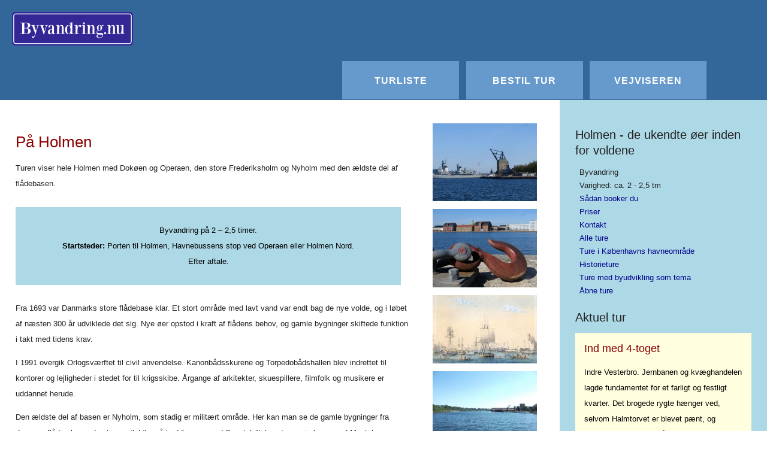

--- FILE ---
content_type: text/html; charset=utf-8
request_url: https://byvandring.nu/holmentur/
body_size: 3550
content:
<!DOCTYPE html>
<html class="no-js" xmlns="http://www.w3.org/1999/xhtml">
<head>

<meta charset="utf-8" />
<title>Holmen &#x2013; de ukendte &#xF8;er inden for Voldene</title>
<meta name="viewport" content="width=device-width, initial-scale=1" />

<link rel="icon" href="../favicon.ico" type="image/x-icon" />

<link rel="stylesheet" href="../style.css" type="text/css" />

<link rel="stylesheet" href="../local.css" type="text/css" />




<link rel="alternate" type="application/x-wiki" title="Redigér denne side" href="/ikiwiki.cgi?do=edit&amp;page=holmentur" />






<script src="../modernizr.js"></script>

</head>
<body>

<article class="page">

<section class="pageheader">



<header class="header">
<span>
<span class="parentlinks">

<a href="../">Byvandring Nu</a>/ 

</span>
<span class="title">
Holmen &#x2013; de ukendte &#xF8;er inden for Voldene

</span>
</span>



</header>


<nav class="actions">
<ul>

<li><a href="/ikiwiki.cgi?do=edit&amp;page=holmentur" rel="nofollow">Redigér</a></li>


<li><a href="../recentchanges/">SenesteRettelser</a></li>


<li><a rel="nofollow" href="https://source.couchdesign.dk/bynu/content.git/log/holmentur.mdwn">Historik</a></li>



<li><a rel="nofollow" href="/ikiwiki.cgi?do=prefs">Indstillinger</a></li>





</ul>
</nav>






</section>



<div class="topbar">
<p><a href="../"><img src="../byvandring_branding.png" width="202" height="56" class="img" /></a></p>

<ul>
<li><a href="../tours/">Turliste</a></li>
<li><a href="../produkter/">Bestil tur</a></li>
<li><a href="../vejviseren/">Vejviseren</a></li>
</ul>

</div>



<div id="pagebody">

<section id="content" role="main">
<div class="deco">
<p><a href="../img/mastekran_afstand.jpg"><img src="../img/mastekran_afstand.jpg" width="600" height="450" class="deco" /></a>
<a href="../img/holmenkrog.jpg"><img src="../img/holmenkrog.jpg" width="600" height="450" class="deco" /></a>
<a href="../img/1796_havnebilled.jpg"><img src="../img/1796_havnebilled.jpg" width="540" height="355" class="deco" /></a>
<a href="../vejviseren/havneoversigt_nordoest/erdkehlgrav_2010.jpg"><img src="../vejviseren/havneoversigt_nordoest/erdkehlgrav_2010.jpg" width="500" height="375" class="deco" /></a>
<a href="../vejviseren/havneoversigt_nordoest/underkronen_sixtus.jpg"><img src="../vejviseren/havneoversigt_nordoest/underkronen_sixtus.jpg" width="375" height="500" class="deco" /></a></p>
</div>

<h1 id="pholmen">På Holmen</h1>

<p>Turen viser hele Holmen med Dokøen og Operaen, den store Frederiksholm
og Nyholm med den ældste del af flådebasen.</p>

<div class="notebox">
<p>Byvandring på 2 – 2,5 timer. <br />
<strong>Startsteder:</strong> Porten til Holmen, Havnebussens stop ved Operaen eller Holmen Nord. <br />
Efter aftale.</p>
</div>

<p>Fra 1693 var Danmarks store flådebase klar. Et stort område med lavt
vand var endt bag de nye volde, og i løbet af næsten 300 år udviklede det sig.
Nye øer opstod i kraft af flådens behov, og gamle bygninger skiftede funktion i takt med tidens krav.</p>

<p>I 1991 overgik Orlogsværftet til civil anvendelse. Kanonbådsskurene og
Torpedobådshallen blev indrettet til kontorer og lejligheder i stedet
for til krigsskibe. Årgange af arkitekter, skuespillere, filmfolk og
musikere er uddannet herude.</p>

<p>Den ældste del af basen er Nyholm, som stadig er militært område.
Her kan man se de gamle bygninger fra dengang flåden byggede store
sejlskibe på beddingerne ved Spanteloftsbygningen, i skyggen af Mastekranen.</p>

<p>Turen på Holmen er en vandring gennem 300 års flådehistorie.
Samtidig er det en udforskning af et idyllisk og afstressende område,
der føles som om det er langt fra den storby, som det faktisk ligger midt i.</p>

<p><a href="../holmenkoldkrig/">Se også vores tur om Holmen under den Kolde Krig</a></p>

</section>







</div>



<aside class="sidebar">
<ul>
<li><p><a href="../city/"><strong>Indre By</strong></a></p></li>
<li><p><a href="../kvarterer/"><strong>Udenfor voldene</strong></a></p></li>
<li><p><a href="../region/"><strong>Ud af byen</strong></a></p></li>
<li><p><a href="../malmoe/"><strong>Malmö</strong></a></p></li>
<li><p><a href="../specialture/"><strong>Særlige ture</strong></a></p>

<ul>
<li><a href="../udflugtkbh/">Quiz, sjov og tema</a></li>
<li><a href="../cykelture/">Cykelture</a></li>
<li><a href="../sejlture/">Ture til Søs</a></li>
<li><a href="../historieture/">Historiske Ture</a></li>
<li><a href="../juleevent/">Juleture</a></li>
</ul></li>
<li><p><a href="../dybden/"><strong>Fagligt fodarbejde</strong></a></p>

<ul>
<li><a href="../skole/">Skoler og gymnasier</a></li>
<li><a href="../byudvikling/">Ture om byudvikling</a></li>
<li><a href="../genveje/"><em>Genveje i Bydelen (Bispebjerg 2016)</em></a></li>
</ul></li>
<li><p><a href="../norsketure/"><strong>NORSKE TURE</strong></a></p></li>
<li><p><a href="../links/"><strong>Links</strong></a></p></li>
</ul>

</aside>



<aside class="farbar">
<h2 id="holmen-deukendteerindenforvoldene">Holmen - de ukendte øer inden for voldene</h2>

<ul>
<li>Byvandring</li>
<li>Varighed: ca. 2 - 2,5 tm</li>
<li><a href="../produkter/">Sådan booker du</a></li>
<li><a href="../priser/">Priser</a></li>
<li><a href="../kontakt/">Kontakt</a></li>
<li><a href="../tours/">Alle ture</a></li>
<li><a href="../havnen/">Ture i Københavns havneområde</a></li>
<li><a href="../historieture/">Historieture</a></li>
<li><a href="../byudvikling/">Ture med byudvikling som tema</a></li>
<li><a href="../aabneture/">Åbne ture</a></li>
</ul>

<h2 id="aktueltur">Aktuel tur</h2>

<div  class="feedlink">


</div>
<article class="inlinepage">

<section class="inlineheader">

<header class="header">

<a href="../indre_vesterbro/">Ind med 4-toget</a>

</header>
</section>

<section class="inlinecontent">
<p><a href="../indre_vesterbro/"><img src="../indre_vesterbro/200x-hovedbanegaard.jpg" width="200" height="150" class="overview" /></a>
Indre Vesterbro. Jernbanen og kvæghandelen lagde fundamentet for et
farligt og festligt kvarter. Det brogede rygte hænger ved, selvom
Halmtorvet er blevet pænt, og Kødbyen kulturel. Vi går om de
hjørner, hvor gammelt møder nyt, og hører om Istedgade har overgivet
sig. <br />
<a href="../indre_vesterbro/">Læs mere &#8230;</a></p>

</section>



<footer class="inlinefooter">

<span class="pagedate">
Leveret <time datetime="2013-07-31T22:00:00Z" class="dt-published">torsdag d.  1. august</time>
</span>


<nav class="tags">
Mærkater:

<span class="createlink"><a href="/ikiwiki.cgi?do=create&amp;from=indre_vesterbro&amp;page=%2Ftag%2Faktuelt" rel="nofollow">?</a>aktuelt</span>

<span class="createlink"><a href="/ikiwiki.cgi?do=create&amp;from=indre_vesterbro&amp;page=%2Ftag%2Fbydel" rel="nofollow">?</a>bydel</span>

<span class="createlink"><a href="/ikiwiki.cgi?do=create&amp;from=indre_vesterbro&amp;page=%2Ftag%2Fbyudvikling" rel="nofollow">?</a>byudvikling</span>

<span class="createlink"><a href="/ikiwiki.cgi?do=create&amp;from=indre_vesterbro&amp;page=%2Ftag%2Fhistorie" rel="nofollow">?</a>historie</span>

<span class="createlink"><a href="/ikiwiki.cgi?do=create&amp;from=indre_vesterbro&amp;page=%2Ftag%2Ftop" rel="nofollow">?</a>top</span>

<span class="createlink"><a href="/ikiwiki.cgi?do=create&amp;from=indre_vesterbro&amp;page=%2Ftag%2Fture" rel="nofollow">?</a>ture</span>

<span class="createlink"><a href="/ikiwiki.cgi?do=create&amp;from=indre_vesterbro&amp;page=%2Ftag%2Fvesterbro" rel="nofollow">?</a>vesterbro</span>

</nav>








</footer>

</article>


</aside>



<footer id="footer" class="pagefooter" role="contentinfo">

<nav id="pageinfo">




<nav class="tags">
Mærkater:

<span class="createlink"><a href="/ikiwiki.cgi?do=create&amp;from=holmentur&amp;page=%2Ftag%2F1700-tallet" rel="nofollow">?</a>1700-tallet</span>

<span class="createlink"><a href="/ikiwiki.cgi?do=create&amp;from=holmentur&amp;page=%2Ftag%2F1800-tallet" rel="nofollow">?</a>1800-tallet</span>

<a href="../tag/forsvar/" rel="tag">forsvar</a>

<span class="createlink"><a href="/ikiwiki.cgi?do=create&amp;from=holmentur&amp;page=%2Ftag%2Fhavnen" rel="nofollow">?</a>havnen</span>

<span class="createlink"><a href="/ikiwiki.cgi?do=create&amp;from=holmentur&amp;page=%2Ftag%2Fhistorie" rel="nofollow">?</a>historie</span>

<span class="createlink"><a href="/ikiwiki.cgi?do=create&amp;from=holmentur&amp;page=%2Ftag%2Fholmen" rel="nofollow">?</a>holmen</span>

<span class="createlink"><a href="/ikiwiki.cgi?do=create&amp;from=holmentur&amp;page=%2Ftag%2Fture" rel="nofollow">?</a>ture</span>

</nav>



<nav id="backlinks">
Henvisninger:

<a href="../holmenkoldkrig/">holmenkoldkrig</a>

<a href="../vejviseren/familieture/">vejviseren/familieture</a>


</nav>









<div class="footer">
<div class="columns">
<p><a href="../"><img src="../byvandring_branding.png" width="240" height="66.5346534653465" class="img" /></a>
<a href="../">Byvandring.nu</a> <br />
Baggesensgade 26 3.tv. <br />
Telefon: +45 28 44 02 55 <br />
E-mail: <a href="&#109;&#x61;&#105;&#x6C;&#x74;&#111;:&#105;&#110;&#102;&#111;&#64;&#98;&#121;&#118;&#97;&#110;&#x64;&#114;&#105;n&#x67;&#x2E;&#x6E;&#x75;">&#105;&#110;&#102;&#111;&#64;&#98;&#121;&#118;&#97;&#110;&#x64;&#114;&#105;n&#x67;&#x2E;&#x6E;&#x75;</a> <br />
CVR.nr.: 34017913</p>

<ul>
<li><a href="../kontakt/">Kontakt</a></li>
<li><a href="../produkter/">Bestil tur</a></li>
<li><a href="../priser/">Priser</a></li>
<li><a href="../reference/">Referencer</a></li>
<li><a href="../skole/">Skoler og gymnasier</a></li>
<li><a href="https://cityseeing.dk/">English site</a></li>
<li><a href="../tours/">Turlisten</a></li>
<li><a href="../foredrag/">Foredrag</a></li>
</ul>

<p><a href="../vejviseren/"><img src="../vejviseren/vejviseren.png" width="240" height="50.5263157894737" class="img" /></a></p>

<p><!-- Begin MailChimp Signup Form -->
<link href="//cdn-images.mailchimp.com/embedcode/slim-081711.css" rel="stylesheet" type="text/css">
<style type="text/css">
    #mc_embed_signup{background:#fff; clear:left; font:14px Helvetica,Arial,sans-serif; }
    /* Add your own MailChimp form style overrides in your site stylesheet or in this style block.
       We recommend moving this block and the preceding CSS link to the HEAD of your HTML file. */
</style></p>

<div id="mc_embed_signup">
<form action="https://byvandring.us6.list-manage.com/subscribe/post?u=e4339d1da70c1127b96d96e96&amp;id=1a02a38bd8" method="post" id="mc-embedded-subscribe-form" name="mc-embedded-subscribe-form" class="validate" target="_blank" novalidate>
    <label for="mce-EMAIL">Modtag Vejviseren - månedligt nyhedsbrev</label>
    <input type="email" value="" name="EMAIL" class="email" id="mce-EMAIL" placeholder="e-mail adresse" required>
    <div class="clear"><input type="submit" value="Tilmeld" name="subscribe" id="mc-embedded-subscribe" class="button"></div>
</form>
</div>

<p><!--End mc_embed_signup-->  <br></p>
</div>

<hr />

<p>Ophavsret © <a href="../kontakt/">Paul Hartvigson</a> <br />
<a href="../website/">Teknik og design</a> <a href="https://sirireiter.dk">Siri Reiter</a>
og <a href="https://dr.jones.dk/">dr. Jones</a></p>

</div>


<div class="pagedate">
Senest redigeret <time datetime="2024-03-21T08:24:23Z">torsdag d. 21. marts</time>
<!-- Oprettet <time datetime="2015-04-27T20:23:19Z" class="dt-published">mandag d. 27. april</time> -->
</div>

</nav>


<!-- fra Byvandring Nu -->
</footer>

</article>

</body>
</html>


--- FILE ---
content_type: text/css
request_url: https://byvandring.nu/style.css
body_size: 3236
content:
html{font-family:sans-serif;-ms-text-size-adjust:100%;-webkit-text-size-adjust:100%}body{margin:0}article,aside,details,figcaption,figure,footer,header,hgroup,main,menu,nav,section,summary{display:block}audio,canvas,progress,video{display:inline-block;vertical-align:baseline}audio:not([controls]){display:none;height:0}[hidden],template{display:none}a{background-color:transparent}a:active,a:hover{outline:0}abbr[title]{border-bottom:1px dotted}b,strong{font-weight:bold}dfn{font-style:italic}h1{font-size:2em;margin:0.67em 0}mark{background:#ff0;color:#000}small{font-size:80%}sub,sup{font-size:75%;line-height:0;position:relative;vertical-align:baseline}sup{top:-0.5em}sub{bottom:-0.25em}img{border:0}svg:not(:root){overflow:hidden}figure{margin:1em 40px}hr{-moz-box-sizing:content-box;box-sizing:content-box;height:0}pre{overflow:auto}code,kbd,pre,samp{font-family:monospace, monospace;font-size:1em}button,input,optgroup,select,textarea{color:inherit;font:inherit;margin:0}button{overflow:visible}button,select{text-transform:none}button,html input[type="button"],input[type="reset"],input[type="submit"]{-webkit-appearance:button;cursor:pointer}button[disabled],html input[disabled]{cursor:default}button::-moz-focus-inner,input::-moz-focus-inner{border:0;padding:0}input{line-height:normal}input[type="checkbox"],input[type="radio"]{box-sizing:border-box;padding:0}input[type="number"]::-webkit-inner-spin-button,input[type="number"]::-webkit-outer-spin-button{height:auto}input[type="search"]{-webkit-appearance:textfield;-moz-box-sizing:content-box;-webkit-box-sizing:content-box;box-sizing:content-box}input[type="search"]::-webkit-search-cancel-button,input[type="search"]::-webkit-search-decoration{-webkit-appearance:none}fieldset{border:1px solid #c0c0c0;margin:0 2px;padding:0.35em 0.625em 0.75em}legend{border:0;padding:0}textarea{overflow:auto}optgroup{font-weight:bold}table{border-collapse:collapse;border-spacing:0}td,th{padding:0}html{color:#222;font-size:13px;line-height:26px}::-moz-selection{background:#b3d4fc;text-shadow:none}::selection{background:#b3d4fc;text-shadow:none}hr{display:block;height:1px;border:0;border-top:1px solid #ccc;margin:1em 0;padding:0}audio,canvas,iframe,img,svg,video{vertical-align:middle}fieldset{border:0;margin:0;padding:0}textarea{resize:vertical}img{border-style:none}pre{overflow:auto}li.L1{list-style:upper-roman}li.L2{list-style:decimal}li.L3{list-style:lower-alpha}li.L4{list-style:disc}li.L5{list-style:square}li.L6{list-style:circle}li.L7{list-style:lower-roman}li.L8{list-style:upper-alpha}.feedbutton{background:#ff6600;color:white !important;border-left:1px solid #cc9966;border-top:1px solid #ccaa99;border-right:1px solid #993300;border-bottom:1px solid #331100;padding:0px 0.5em 0px 0.5em;font-family:sans-serif;font-weight:bold;font-size:small;text-decoration:none;margin-top:1em}.feedbutton:hover{color:white !important;background:#ff9900}fieldset{margin:1ex 0;border:1px solid black}legend{padding:0 1ex}.fb_submit{float:left;margin:2px 0}label.block{display:block}label.inline{display:inline}input#openid_identifier{background:url(wikiicons/openidlogin-bg.gif) no-repeat;background-color:#fff;background-position:0 50%;color:#000;padding-left:18px}input#searchbox{background:url(wikiicons/search-bg.gif) no-repeat;background-color:#fff;background-position:100% 50%;color:#000;padding-right:16px}.fb_invalid{color:red;background:white !important}.fb_required{font-weight:bold}.align-left{float:left}.align-right{float:right}.error{color:#C00}pre.hl{color:#000000;background-color:#ffffff}.hl.num{color:#2928ff}.hl.esc{color:#ff00ff}.hl.str{color:#ff0000}.hl.dstr{color:#818100}.hl.slc{color:#838183;font-style:italic}.hl.com{color:#838183;font-style:italic}.hl.dir{color:#008200}.hl.sym{color:#000000}.hl.line{color:#555555}.hl.mark{background-color:#ffffbb}.hl.kwa{color:#000000;font-weight:bold}.hl.kwb{color:#830000}.hl.kwc{color:#000000;font-weight:bold}.hl.kwd{color:#010181}span.color{padding:2px}.img caption{margin:-1em 0 1.5em;line-height:175%;font-size:80%;caption-side:bottom;text-align:left}.inlinepage{padding:10px 10px;border:1px solid #aaa;overflow:auto}.inlineheader .author{margin:0;font-size:112%;font-weight:bold;display:block}.inlinecontent,.inlineenclosure{margin-top:.4em}.comment-header,.microblog-header{font-style:italic;margin-top:.3em}.comment .author,.microblog .author{font-weight:bold}.comment-subject{font-weight:bold}.comment-avatar{float:right}.comment{border:1px solid #aaa;padding:3px}div.header,header.header{margin:0;font-size:140%;font-weight:bold;line-height:1em;display:block}#searchform{display:inline;float:right}.actions ul{margin:0;padding:6px .4em;height:1em;list-style-type:none}.actions li{display:inline;padding:.2em}.pageheader .actions ul{border-bottom:1px solid #000}.inlinepage .actions ul{border-bottom:0}#otherlanguages ul{margin:0;padding:6px;list-style-type:none}#otherlanguages li{display:inline;padding:.2em .4em}.pageheader #otherlanguages{border-bottom:1px solid #000}.pagefooter,.inlinefooter,.comments{clear:both}#pageinfo{margin:1em 0;border-top:1px solid #000}.tags{margin-top:1em}.inlinepage .tags{display:inline}#backlinks{margin-top:1em}.pagedate,.pagelicense,.pagecopyright{font-style:italic;display:block;margin-top:1em}.sidebar{width:20ex;float:right;margin-left:4px;margin-bottom:4px;margin-top:-1px;padding:0ex 2ex;background:white;border:1px solid black;color:black !important}.trails{margin-top:1em;margin-bottom:1em}.trail{display:block;clear:both;position:relative}.trailprev{display:block;text-align:left;position:absolute;top:0%;left:3%;width:30%}.trailup{display:block;text-align:center;margin-left:35%;margin-right:35%}.trailnext{display:block;text-align:right;position:absolute;top:0%;width:30%;right:3%}.trailsep{display:none}@media print{.actions{display:none}.tags{display:none}.trails{display:none}.feedbutton{display:none}#searchform{display:none}.blogform,#blogform{display:none}#backlinks{display:none}.addcomment{display:none}}.infobox{float:right;margin-left:2ex;margin-top:1ex;margin-bottom:1ex;padding:1ex 1ex;border:1px solid #aaa;background:white;color:black !important}.notebox{float:right;margin-left:2ex;margin-top:1ex;margin-bottom:1ex;padding:1ex 1ex;border:1px solid #aaa;width:25%;background:white;color:black !important}.popup{border-bottom:1px dotted #366;color:#366}.popup .balloon,.popup .paren,.popup .expand{display:none;text-align:left}.popup:hover .balloon,.popup:focus .balloon{position:absolute;display:inline;margin:1em 0 0 -2em;padding:0.625em;border:2px solid;background-color:#dee;color:black}.month-calendar-day-this-day,.year-calendar-this-month{background-color:#eee}.month-calendar-day-head,.month-calendar-day-nolink,.month-calendar-day-link,.month-calendar-day-this-day,.month-calendar-day-future{text-align:right}.month-calendar-arrow A:link,.year-calendar-arrow A:link,.month-calendar-arrow A:visited,.year-calendar-arrow A:visited{text-decoration:none;font-weight:normal;font-size:150%}div.progress{margin-top:1ex;margin-bottom:1ex;border:1px solid #888;width:400px;background:#eee;color:black !important;padding:1px}div.progress-done{background:#ea6 !important;color:black !important;text-align:center;padding:1px}.mapparent{text-decoration:none}hr.poll{height:10pt;color:white !important;background:#eee;border:2px solid black}div.poll{margin-top:1ex;margin-bottom:1ex;padding:1ex 1ex;border:1px solid #aaa}.pagecloud{float:right;width:30%;text-align:center;padding:10px 10px;border:1px solid #aaa;background:#eee;color:black !important}.smallestPC{font-size:70%}.smallPC{font-size:85%}.normalPC{font-size:100%}.bigPC{font-size:115%}.biggestPC{font-size:130%}.FlattrButton{display:none}.blogform,#blogform{padding:10px 10px;border:1px solid #aaa;background:#eee;color:black !important;width:auto;overflow:auto}.archivepagedate{font-style:italic}.archivepage{margin-bottom:1em}div.recentchanges{border-style:solid;border-width:1px;overflow:auto;width:auto;clear:none;background:#eee;color:black !important}.recentchanges .metadata{padding:0px 0.5em}.recentchanges .changelog{font-style:italic;clear:both;display:block;padding:1px 2px;background:white !important;color:black !important}.recentchanges .desc{display:none}.recentchanges .diff{display:none}.recentchanges .committer{float:left;margin:0;width:40%}.recentchanges .committype{float:left;margin:0;width:5%;font-size:small}.recentchanges .changedate{float:left;margin:0;width:35%;font-size:small}.recentchanges .pagelinks,.recentchanges .revert{float:right;margin:0;width:60%}#editcontent{width:98%}.editcontentdiv{width:auto;overflow:auto}.fileupload-content .ui-progressbar{width:200px;height:20px}.fileupload-content .ui-progressbar-value{background:url(ikiwiki/images/pbar-ani.gif)}#login_choice{display:none}#login_input_area{clear:both;padding:10px}#login_btns,#login_btns br{clear:both}#login_highlight{background-color:black;float:left}.login_large_btn{padding:1em 1.5em;border:1px solid #DDD;margin:3px;float:left}.login_small_btn{padding:4px 4px;border:1px solid #DDD;margin:3px;float:left}a.login_large_btn:focus{outline:none}a.login_large_btn:focus{outline-style:none}.login_selected{border:4px solid #DDD}h1{font-weight:normal;color:DarkRed;line-height:1.4em}h2{font-weight:normal;font-size:1.5em}h3{font-size:1.25em;font-weight:bold}h1,h2,h3{margin-top:1em;margin-bottom:0.2em}a{text-decoration:none;color:darkblue;font-weight:normal}a:hover{text-decoration:underline}ul{margin-bottom:1.2em}blockquote{font-style:italic;margin:1em}.pageheader .title{display:none !important;visibility:hidden}.parentlinks{display:none !important;visibility:hidden}#searchform{margin:20px}.pageheader .actions{position:absolute;top:0;right:2em;background-color:transparent}.pageheader .actions ul{margin:0;padding:0;border:0;overflow:hidden;*zoom:1}.pageheader .actions ul li{list-style-image:none;list-style-type:none;margin-left:0;display:-moz-inline-stack;display:inline-block;vertical-align:middle;*vertical-align:auto;zoom:1;*display:inline;white-space:nowrap}.pageheader .actions a{color:transparent}.pageheader .actions a:hover{color:lightblue;text-decoration:none}.author{font-size:1em;line-height:1.8em}.archivepage{margin-left:0.5em;margin-bottom:0.5em}.archivepagedate{display:none !important;visibility:hidden}.topbar,.topbar .imgframe{height:12.8125em;background-color:#336699;text-transform:uppercase;letter-spacing:1px}.topbar .imgframe{top:0;width:100%;background-position:center}.topbar p,.topbar .imgframe p{margin-top:0;margin-bottom:0}.topbar ul,.topbar .imgframe ul{margin:0;padding:0;border:0;overflow:hidden;*zoom:1;position:absolute;top:6.25em;height:4em;width:100%;font-size:1.25em;line-height:2em;text-align:center}.topbar ul li,.topbar .imgframe ul li{list-style-image:none;list-style-type:none;margin-left:0;display:-moz-inline-stack;display:inline-block;vertical-align:middle;*vertical-align:auto;zoom:1;*display:inline;white-space:nowrap}.topbar ul li a,.topbar .imgframe ul li a,.topbar ul li .selflink{display:-moz-inline-stack;display:inline-block;vertical-align:middle;*vertical-align:auto;zoom:1;*display:inline;width:8em;padding:1em .5em;background-color:#6699cc;color:white;font-weight:bold}.topbar ul li a:hover,.topbar ul li .selflink:hover{background-color:lightblue;color:#336699;text-decoration:none}@media screen and (max-width: 480px){.topbar ul,.topbar .imgframe ul{top:9em;font-size:inherit}}@media screen and (min-width: 701px){.topbar ul,.topbar .imgframe ul{right:6em;width:auto}.topbar ul li,.topbar .imgframe ul li{padding-left:.2em;padding-right:.2em;text-align:center}.topbar ul li a,.topbar .imgframe ul li a,.topbar ul li .selflink{width:10em;padding:1em}}.topbar img,.topbar .imgframe img{margin:1.5em 20px;background-color:transparent}#wrapper,#pagebody{float:left;width:100%}#content{min-height:480px;width:68%;margin:0;padding:2em 2%;text-align:left;background-color:none}#content p{max-width:52em}#content div.deco p{max-width:unset}.notebox{float:none;display:block;width:inherit;max-width:48em;padding:1em 2em;margin-top:2em;margin-bottom:2em;margin-right:2em;border:0;color:none !important;background-color:lightblue;margin-left:0;text-align:center}img,table.img{float:left;vertical-align:top;margin-right:2em;padding:0;max-width:100%;height:auto}table.img td{padding:0}table.img img{margin-right:0}img{margin-bottom:1em}img.tall{width:300px;height:auto}img.deco{display:block;clear:both;float:right;width:20%;margin:0;padding:0 0 1em 4%;background-color:none}img.flex{max-height:80px;width:auto;display:block;float:none}img.solo,table.img.solo{float:none;clear:both;display:block;padding:0;width:500px;height:auto}img.x2470x3783{height:3783px;width:2470px;max-width:2470px}img.x1000x750{height:750px;width:1000px;max-width:1000px}img.x108x132{height:132px;width:108px;max-width:108px}.inlinecontent img.overview{width:200px;height:auto}.inlinecontent img.blog{width:500px;display:block;float:none}td,th{padding:0 1em 0 0}.fb_label{display:inline-block;width:8em}.inlinepage{border:0;padding:1em 5%;margin:0;background-color:lightyellow}.inlineheader a{font-weight:normal;color:DarkRed;line-height:1.5em}.inlinefooter{display:none !important;visibility:hidden}.inlineheader .author{display:none !important;visibility:hidden}.sidebar{display:none !important;visibility:hidden}.farbar{float:left;min-height:480px;width:23%;margin-top:0;margin-left:-27%;margin-bottom:0;padding:2em 2%;background-color:LightBlue;text-align:left}.farbar img{height:auto;width:100%}.farbar #mc_embed_signup{background-color:inherit;font:inherit}.farbar ul{padding-left:0.5em}.farbar p,.farbar ul p{margin:1em 0;color:DarkBlue}.farbar ul li{list-style:none;padding:0;line-height:1.7em}.farbar ul li li{list-style-image:none;list-style-type:none;margin-left:0}.farbar ul li a{font-weight:normal}.farbar ul li .selflink{font-weight:bold}.farbar .inlinepage{margin:1em 0}.farbar .inlinepage p{color:black}@media screen and (max-width: 480px){#content{width:96%;margin:0;padding:0 2%}.columns{-webkit-column-count:1;-moz-column-count:1;-ms-column-count:1;-o-column-count:1;column-count:1}.inlinepage{margin:0}.farbar{width:96%;margin-left:0}.sidebar{float:none;width:96%;margin-left:0}}.farbar p i{font-size:0.8em;line-height:1em}.farbar .inlinepage img{display:none !important;visibility:hidden}.farbar h3 a{color:black;font-weight:bold}.tags{display:none !important;visibility:hidden}#backlinks{display:none !important;visibility:hidden}#footer{clear:left;width:100%;margin:2% 0 0}#footer ul{list-style:none;padding:0}#footer ul li{list-style-image:none;list-style-type:none;margin-left:0}#footer img{height:auto;float:none;display:block;padding:0}#footer #mc_embed_signup{background-color:inherit;font:inherit}#footer #mc_embed_signup input{color:Black}#footer #mc_embed_signup .button{color:DarkBlue;background-color:LightBlue}#footer #mc_embed_signup form{padding:0}#footer #mc_embed_signup label{font-size:inherit}#pageinfo{margin:0;border-top:0;padding:1em 1em 1em 20px;background-color:#336699;color:LightBlue}#pageinfo a{color:LightBlue}#pageinfo a:hover{color:white}.pagedate{margin-top:0}.pagecopyright,.pagecopyright P{margin-top:0;margin-bottom:0}@media screen and (max-width: 480px){.columns{-webkit-column-count:1;-moz-column-count:1;-ms-column-count:1;-o-column-count:1;column-count:1}.inlinepage{margin:0}}@media screen and (min-width: 480px) and (max-width: 700px){.columns{-webkit-column-count:2;-moz-column-count:2;-ms-column-count:2;-o-column-count:2;column-count:2}}@media screen and (min-width: 701px){.columns{-webkit-column-count:3;-moz-column-count:3;-ms-column-count:3;-o-column-count:3;column-count:3}}.grid{display:grid;grid-flow:column;grid-template-columns:repeat(3, 1fr)}

/*# sourceMappingURL=style.css.map */